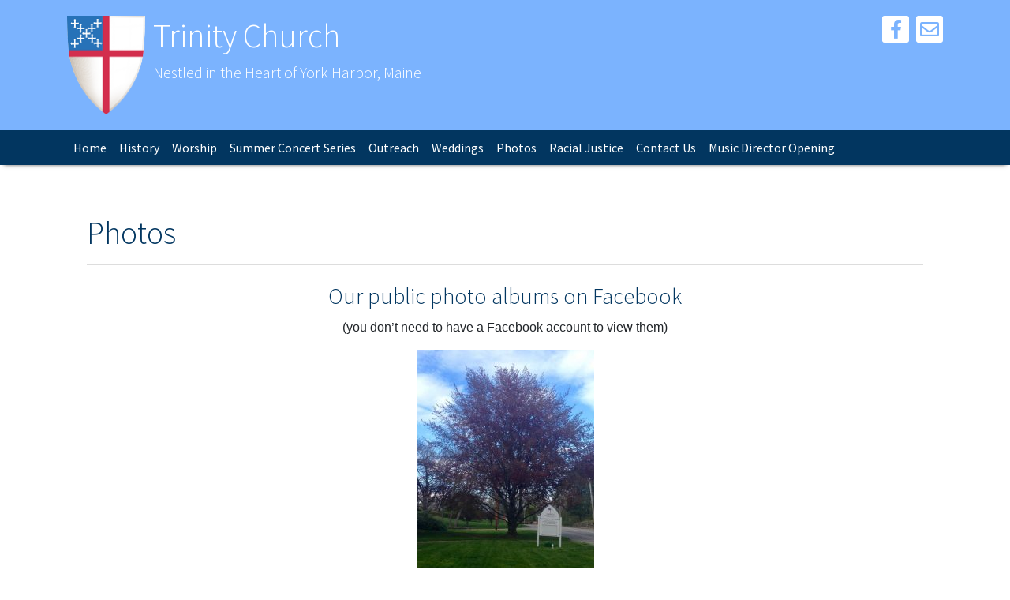

--- FILE ---
content_type: text/html; charset=UTF-8
request_url: https://trinityyorkharbor.com/photos/
body_size: 11114
content:


<!doctype html>
<html lang="en-US">
	<head>
		<meta charset="UTF-8">
		<title>Photos - Trinity Church</title>
		<meta name='robots' content='index, follow, max-image-preview:large, max-snippet:-1, max-video-preview:-1' />

	<!-- This site is optimized with the Yoast SEO plugin v26.5 - https://yoast.com/wordpress/plugins/seo/ -->
	<link rel="canonical" href="https://trinityyorkharbor.com/photos/" />
	<meta property="og:locale" content="en_US" />
	<meta property="og:type" content="article" />
	<meta property="og:title" content="Photos - Trinity Church" />
	<meta property="og:description" content="Our public photo albums on Facebook (you don&#8217;t need to have a Facebook account to view them) Profile Photos Cover Photos Timeline Photos Mobile Uploads" />
	<meta property="og:url" content="https://trinityyorkharbor.com/photos/" />
	<meta property="og:site_name" content="Trinity Church" />
	<meta property="og:image" content="https://trinityyorkharbor.com/wp-content/uploads/2016/06/beech-225x300.jpg" />
	<meta name="twitter:card" content="summary_large_image" />
	<script type="application/ld+json" class="yoast-schema-graph">{"@context":"https://schema.org","@graph":[{"@type":"WebPage","@id":"https://trinityyorkharbor.com/photos/","url":"https://trinityyorkharbor.com/photos/","name":"Photos - Trinity Church","isPartOf":{"@id":"https://trinityyorkharbor.com/#website"},"primaryImageOfPage":{"@id":"https://trinityyorkharbor.com/photos/#primaryimage"},"image":{"@id":"https://trinityyorkharbor.com/photos/#primaryimage"},"thumbnailUrl":"https://trinityyorkharbor.com/wp-content/uploads/2016/06/beech-225x300.jpg","datePublished":"2016-06-21T17:34:00+00:00","breadcrumb":{"@id":"https://trinityyorkharbor.com/photos/#breadcrumb"},"inLanguage":"en-US","potentialAction":[{"@type":"ReadAction","target":["https://trinityyorkharbor.com/photos/"]}]},{"@type":"ImageObject","inLanguage":"en-US","@id":"https://trinityyorkharbor.com/photos/#primaryimage","url":"https://trinityyorkharbor.com/wp-content/uploads/2016/06/beech.jpg","contentUrl":"https://trinityyorkharbor.com/wp-content/uploads/2016/06/beech.jpg","width":720,"height":960,"caption":"Trinity's copper beech tree unfurling her beautiful leaves."},{"@type":"BreadcrumbList","@id":"https://trinityyorkharbor.com/photos/#breadcrumb","itemListElement":[{"@type":"ListItem","position":1,"name":"Home","item":"https://trinityyorkharbor.com/"},{"@type":"ListItem","position":2,"name":"Photos"}]},{"@type":"WebSite","@id":"https://trinityyorkharbor.com/#website","url":"https://trinityyorkharbor.com/","name":"Trinity Church","description":"Nestled in the Heart of York Harbor, Maine","potentialAction":[{"@type":"SearchAction","target":{"@type":"EntryPoint","urlTemplate":"https://trinityyorkharbor.com/?s={search_term_string}"},"query-input":{"@type":"PropertyValueSpecification","valueRequired":true,"valueName":"search_term_string"}}],"inLanguage":"en-US"}]}</script>
	<!-- / Yoast SEO plugin. -->


<link rel='dns-prefetch' href='//cdn.jsdelivr.net' />
<link rel='dns-prefetch' href='//stackpath.bootstrapcdn.com' />
<link rel='dns-prefetch' href='//ajax.googleapis.com' />
<link rel='dns-prefetch' href='//use.fontawesome.com' />
<link rel='dns-prefetch' href='//fonts.googleapis.com' />
<link rel="alternate" type="application/rss+xml" title="Trinity Church &raquo; Feed" href="https://trinityyorkharbor.com/feed/" />
<link rel="alternate" type="application/rss+xml" title="Trinity Church &raquo; Comments Feed" href="https://trinityyorkharbor.com/comments/feed/" />
<link rel="alternate" title="oEmbed (JSON)" type="application/json+oembed" href="https://trinityyorkharbor.com/wp-json/oembed/1.0/embed?url=https%3A%2F%2Ftrinityyorkharbor.com%2Fphotos%2F" />
<link rel="alternate" title="oEmbed (XML)" type="text/xml+oembed" href="https://trinityyorkharbor.com/wp-json/oembed/1.0/embed?url=https%3A%2F%2Ftrinityyorkharbor.com%2Fphotos%2F&#038;format=xml" />
<style id='wp-img-auto-sizes-contain-inline-css' type='text/css'>
img:is([sizes=auto i],[sizes^="auto," i]){contain-intrinsic-size:3000px 1500px}
/*# sourceURL=wp-img-auto-sizes-contain-inline-css */
</style>
<style id='wp-emoji-styles-inline-css' type='text/css'>

	img.wp-smiley, img.emoji {
		display: inline !important;
		border: none !important;
		box-shadow: none !important;
		height: 1em !important;
		width: 1em !important;
		margin: 0 0.07em !important;
		vertical-align: -0.1em !important;
		background: none !important;
		padding: 0 !important;
	}
/*# sourceURL=wp-emoji-styles-inline-css */
</style>
<style id='wp-block-library-inline-css' type='text/css'>
:root{--wp-block-synced-color:#7a00df;--wp-block-synced-color--rgb:122,0,223;--wp-bound-block-color:var(--wp-block-synced-color);--wp-editor-canvas-background:#ddd;--wp-admin-theme-color:#007cba;--wp-admin-theme-color--rgb:0,124,186;--wp-admin-theme-color-darker-10:#006ba1;--wp-admin-theme-color-darker-10--rgb:0,107,160.5;--wp-admin-theme-color-darker-20:#005a87;--wp-admin-theme-color-darker-20--rgb:0,90,135;--wp-admin-border-width-focus:2px}@media (min-resolution:192dpi){:root{--wp-admin-border-width-focus:1.5px}}.wp-element-button{cursor:pointer}:root .has-very-light-gray-background-color{background-color:#eee}:root .has-very-dark-gray-background-color{background-color:#313131}:root .has-very-light-gray-color{color:#eee}:root .has-very-dark-gray-color{color:#313131}:root .has-vivid-green-cyan-to-vivid-cyan-blue-gradient-background{background:linear-gradient(135deg,#00d084,#0693e3)}:root .has-purple-crush-gradient-background{background:linear-gradient(135deg,#34e2e4,#4721fb 50%,#ab1dfe)}:root .has-hazy-dawn-gradient-background{background:linear-gradient(135deg,#faaca8,#dad0ec)}:root .has-subdued-olive-gradient-background{background:linear-gradient(135deg,#fafae1,#67a671)}:root .has-atomic-cream-gradient-background{background:linear-gradient(135deg,#fdd79a,#004a59)}:root .has-nightshade-gradient-background{background:linear-gradient(135deg,#330968,#31cdcf)}:root .has-midnight-gradient-background{background:linear-gradient(135deg,#020381,#2874fc)}:root{--wp--preset--font-size--normal:16px;--wp--preset--font-size--huge:42px}.has-regular-font-size{font-size:1em}.has-larger-font-size{font-size:2.625em}.has-normal-font-size{font-size:var(--wp--preset--font-size--normal)}.has-huge-font-size{font-size:var(--wp--preset--font-size--huge)}.has-text-align-center{text-align:center}.has-text-align-left{text-align:left}.has-text-align-right{text-align:right}.has-fit-text{white-space:nowrap!important}#end-resizable-editor-section{display:none}.aligncenter{clear:both}.items-justified-left{justify-content:flex-start}.items-justified-center{justify-content:center}.items-justified-right{justify-content:flex-end}.items-justified-space-between{justify-content:space-between}.screen-reader-text{border:0;clip-path:inset(50%);height:1px;margin:-1px;overflow:hidden;padding:0;position:absolute;width:1px;word-wrap:normal!important}.screen-reader-text:focus{background-color:#ddd;clip-path:none;color:#444;display:block;font-size:1em;height:auto;left:5px;line-height:normal;padding:15px 23px 14px;text-decoration:none;top:5px;width:auto;z-index:100000}html :where(.has-border-color){border-style:solid}html :where([style*=border-top-color]){border-top-style:solid}html :where([style*=border-right-color]){border-right-style:solid}html :where([style*=border-bottom-color]){border-bottom-style:solid}html :where([style*=border-left-color]){border-left-style:solid}html :where([style*=border-width]){border-style:solid}html :where([style*=border-top-width]){border-top-style:solid}html :where([style*=border-right-width]){border-right-style:solid}html :where([style*=border-bottom-width]){border-bottom-style:solid}html :where([style*=border-left-width]){border-left-style:solid}html :where(img[class*=wp-image-]){height:auto;max-width:100%}:where(figure){margin:0 0 1em}html :where(.is-position-sticky){--wp-admin--admin-bar--position-offset:var(--wp-admin--admin-bar--height,0px)}@media screen and (max-width:600px){html :where(.is-position-sticky){--wp-admin--admin-bar--position-offset:0px}}

/*# sourceURL=wp-block-library-inline-css */
</style><style id='global-styles-inline-css' type='text/css'>
:root{--wp--preset--aspect-ratio--square: 1;--wp--preset--aspect-ratio--4-3: 4/3;--wp--preset--aspect-ratio--3-4: 3/4;--wp--preset--aspect-ratio--3-2: 3/2;--wp--preset--aspect-ratio--2-3: 2/3;--wp--preset--aspect-ratio--16-9: 16/9;--wp--preset--aspect-ratio--9-16: 9/16;--wp--preset--color--black: #000000;--wp--preset--color--cyan-bluish-gray: #abb8c3;--wp--preset--color--white: #ffffff;--wp--preset--color--pale-pink: #f78da7;--wp--preset--color--vivid-red: #cf2e2e;--wp--preset--color--luminous-vivid-orange: #ff6900;--wp--preset--color--luminous-vivid-amber: #fcb900;--wp--preset--color--light-green-cyan: #7bdcb5;--wp--preset--color--vivid-green-cyan: #00d084;--wp--preset--color--pale-cyan-blue: #8ed1fc;--wp--preset--color--vivid-cyan-blue: #0693e3;--wp--preset--color--vivid-purple: #9b51e0;--wp--preset--gradient--vivid-cyan-blue-to-vivid-purple: linear-gradient(135deg,rgb(6,147,227) 0%,rgb(155,81,224) 100%);--wp--preset--gradient--light-green-cyan-to-vivid-green-cyan: linear-gradient(135deg,rgb(122,220,180) 0%,rgb(0,208,130) 100%);--wp--preset--gradient--luminous-vivid-amber-to-luminous-vivid-orange: linear-gradient(135deg,rgb(252,185,0) 0%,rgb(255,105,0) 100%);--wp--preset--gradient--luminous-vivid-orange-to-vivid-red: linear-gradient(135deg,rgb(255,105,0) 0%,rgb(207,46,46) 100%);--wp--preset--gradient--very-light-gray-to-cyan-bluish-gray: linear-gradient(135deg,rgb(238,238,238) 0%,rgb(169,184,195) 100%);--wp--preset--gradient--cool-to-warm-spectrum: linear-gradient(135deg,rgb(74,234,220) 0%,rgb(151,120,209) 20%,rgb(207,42,186) 40%,rgb(238,44,130) 60%,rgb(251,105,98) 80%,rgb(254,248,76) 100%);--wp--preset--gradient--blush-light-purple: linear-gradient(135deg,rgb(255,206,236) 0%,rgb(152,150,240) 100%);--wp--preset--gradient--blush-bordeaux: linear-gradient(135deg,rgb(254,205,165) 0%,rgb(254,45,45) 50%,rgb(107,0,62) 100%);--wp--preset--gradient--luminous-dusk: linear-gradient(135deg,rgb(255,203,112) 0%,rgb(199,81,192) 50%,rgb(65,88,208) 100%);--wp--preset--gradient--pale-ocean: linear-gradient(135deg,rgb(255,245,203) 0%,rgb(182,227,212) 50%,rgb(51,167,181) 100%);--wp--preset--gradient--electric-grass: linear-gradient(135deg,rgb(202,248,128) 0%,rgb(113,206,126) 100%);--wp--preset--gradient--midnight: linear-gradient(135deg,rgb(2,3,129) 0%,rgb(40,116,252) 100%);--wp--preset--font-size--small: 13px;--wp--preset--font-size--medium: 20px;--wp--preset--font-size--large: 36px;--wp--preset--font-size--x-large: 42px;--wp--preset--spacing--20: 0.44rem;--wp--preset--spacing--30: 0.67rem;--wp--preset--spacing--40: 1rem;--wp--preset--spacing--50: 1.5rem;--wp--preset--spacing--60: 2.25rem;--wp--preset--spacing--70: 3.38rem;--wp--preset--spacing--80: 5.06rem;--wp--preset--shadow--natural: 6px 6px 9px rgba(0, 0, 0, 0.2);--wp--preset--shadow--deep: 12px 12px 50px rgba(0, 0, 0, 0.4);--wp--preset--shadow--sharp: 6px 6px 0px rgba(0, 0, 0, 0.2);--wp--preset--shadow--outlined: 6px 6px 0px -3px rgb(255, 255, 255), 6px 6px rgb(0, 0, 0);--wp--preset--shadow--crisp: 6px 6px 0px rgb(0, 0, 0);}:where(.is-layout-flex){gap: 0.5em;}:where(.is-layout-grid){gap: 0.5em;}body .is-layout-flex{display: flex;}.is-layout-flex{flex-wrap: wrap;align-items: center;}.is-layout-flex > :is(*, div){margin: 0;}body .is-layout-grid{display: grid;}.is-layout-grid > :is(*, div){margin: 0;}:where(.wp-block-columns.is-layout-flex){gap: 2em;}:where(.wp-block-columns.is-layout-grid){gap: 2em;}:where(.wp-block-post-template.is-layout-flex){gap: 1.25em;}:where(.wp-block-post-template.is-layout-grid){gap: 1.25em;}.has-black-color{color: var(--wp--preset--color--black) !important;}.has-cyan-bluish-gray-color{color: var(--wp--preset--color--cyan-bluish-gray) !important;}.has-white-color{color: var(--wp--preset--color--white) !important;}.has-pale-pink-color{color: var(--wp--preset--color--pale-pink) !important;}.has-vivid-red-color{color: var(--wp--preset--color--vivid-red) !important;}.has-luminous-vivid-orange-color{color: var(--wp--preset--color--luminous-vivid-orange) !important;}.has-luminous-vivid-amber-color{color: var(--wp--preset--color--luminous-vivid-amber) !important;}.has-light-green-cyan-color{color: var(--wp--preset--color--light-green-cyan) !important;}.has-vivid-green-cyan-color{color: var(--wp--preset--color--vivid-green-cyan) !important;}.has-pale-cyan-blue-color{color: var(--wp--preset--color--pale-cyan-blue) !important;}.has-vivid-cyan-blue-color{color: var(--wp--preset--color--vivid-cyan-blue) !important;}.has-vivid-purple-color{color: var(--wp--preset--color--vivid-purple) !important;}.has-black-background-color{background-color: var(--wp--preset--color--black) !important;}.has-cyan-bluish-gray-background-color{background-color: var(--wp--preset--color--cyan-bluish-gray) !important;}.has-white-background-color{background-color: var(--wp--preset--color--white) !important;}.has-pale-pink-background-color{background-color: var(--wp--preset--color--pale-pink) !important;}.has-vivid-red-background-color{background-color: var(--wp--preset--color--vivid-red) !important;}.has-luminous-vivid-orange-background-color{background-color: var(--wp--preset--color--luminous-vivid-orange) !important;}.has-luminous-vivid-amber-background-color{background-color: var(--wp--preset--color--luminous-vivid-amber) !important;}.has-light-green-cyan-background-color{background-color: var(--wp--preset--color--light-green-cyan) !important;}.has-vivid-green-cyan-background-color{background-color: var(--wp--preset--color--vivid-green-cyan) !important;}.has-pale-cyan-blue-background-color{background-color: var(--wp--preset--color--pale-cyan-blue) !important;}.has-vivid-cyan-blue-background-color{background-color: var(--wp--preset--color--vivid-cyan-blue) !important;}.has-vivid-purple-background-color{background-color: var(--wp--preset--color--vivid-purple) !important;}.has-black-border-color{border-color: var(--wp--preset--color--black) !important;}.has-cyan-bluish-gray-border-color{border-color: var(--wp--preset--color--cyan-bluish-gray) !important;}.has-white-border-color{border-color: var(--wp--preset--color--white) !important;}.has-pale-pink-border-color{border-color: var(--wp--preset--color--pale-pink) !important;}.has-vivid-red-border-color{border-color: var(--wp--preset--color--vivid-red) !important;}.has-luminous-vivid-orange-border-color{border-color: var(--wp--preset--color--luminous-vivid-orange) !important;}.has-luminous-vivid-amber-border-color{border-color: var(--wp--preset--color--luminous-vivid-amber) !important;}.has-light-green-cyan-border-color{border-color: var(--wp--preset--color--light-green-cyan) !important;}.has-vivid-green-cyan-border-color{border-color: var(--wp--preset--color--vivid-green-cyan) !important;}.has-pale-cyan-blue-border-color{border-color: var(--wp--preset--color--pale-cyan-blue) !important;}.has-vivid-cyan-blue-border-color{border-color: var(--wp--preset--color--vivid-cyan-blue) !important;}.has-vivid-purple-border-color{border-color: var(--wp--preset--color--vivid-purple) !important;}.has-vivid-cyan-blue-to-vivid-purple-gradient-background{background: var(--wp--preset--gradient--vivid-cyan-blue-to-vivid-purple) !important;}.has-light-green-cyan-to-vivid-green-cyan-gradient-background{background: var(--wp--preset--gradient--light-green-cyan-to-vivid-green-cyan) !important;}.has-luminous-vivid-amber-to-luminous-vivid-orange-gradient-background{background: var(--wp--preset--gradient--luminous-vivid-amber-to-luminous-vivid-orange) !important;}.has-luminous-vivid-orange-to-vivid-red-gradient-background{background: var(--wp--preset--gradient--luminous-vivid-orange-to-vivid-red) !important;}.has-very-light-gray-to-cyan-bluish-gray-gradient-background{background: var(--wp--preset--gradient--very-light-gray-to-cyan-bluish-gray) !important;}.has-cool-to-warm-spectrum-gradient-background{background: var(--wp--preset--gradient--cool-to-warm-spectrum) !important;}.has-blush-light-purple-gradient-background{background: var(--wp--preset--gradient--blush-light-purple) !important;}.has-blush-bordeaux-gradient-background{background: var(--wp--preset--gradient--blush-bordeaux) !important;}.has-luminous-dusk-gradient-background{background: var(--wp--preset--gradient--luminous-dusk) !important;}.has-pale-ocean-gradient-background{background: var(--wp--preset--gradient--pale-ocean) !important;}.has-electric-grass-gradient-background{background: var(--wp--preset--gradient--electric-grass) !important;}.has-midnight-gradient-background{background: var(--wp--preset--gradient--midnight) !important;}.has-small-font-size{font-size: var(--wp--preset--font-size--small) !important;}.has-medium-font-size{font-size: var(--wp--preset--font-size--medium) !important;}.has-large-font-size{font-size: var(--wp--preset--font-size--large) !important;}.has-x-large-font-size{font-size: var(--wp--preset--font-size--x-large) !important;}
/*# sourceURL=global-styles-inline-css */
</style>

<style id='classic-theme-styles-inline-css' type='text/css'>
/*! This file is auto-generated */
.wp-block-button__link{color:#fff;background-color:#32373c;border-radius:9999px;box-shadow:none;text-decoration:none;padding:calc(.667em + 2px) calc(1.333em + 2px);font-size:1.125em}.wp-block-file__button{background:#32373c;color:#fff;text-decoration:none}
/*# sourceURL=/wp-includes/css/classic-themes.min.css */
</style>
<link rel='stylesheet' id='bootstrap-css-css' href='https://stackpath.bootstrapcdn.com/bootstrap/4.5.0/css/bootstrap.min.css' type='text/css' media='all' integrity="sha384-9aIt2nRpC12Uk9gS9baDl411NQApFmC26EwAOH8WgZl5MYYxFfc+NcPb1dKGj7Sk" crossorigin="anonymous" />
<link rel='stylesheet' id='font-awesome-css-css' href='https://use.fontawesome.com/releases/v5.12.1/css/all.css' type='text/css' media='all' />
<link rel='stylesheet' id='google-fonts-css' href='https://fonts.googleapis.com/css2?family=Source+Sans+Pro%3Awght%40300%3B400%3B700&#038;display=swap&#038;ver=6.9' type='text/css' media='all' />
<link rel='stylesheet' id='slicknav-css-css' href='https://trinityyorkharbor.com/wp-content/themes/diomeone/css/slicknav.css?ver=6.9' type='text/css' media='all' />
<link rel='stylesheet' id='diomaine-css' href='https://trinityyorkharbor.com/wp-content/themes/diomeone/style.css?ver=6.9' type='text/css' media='all' />
<link rel='stylesheet' id='dashicons-css' href='https://trinityyorkharbor.com/wp-includes/css/dashicons.min.css?ver=6.9' type='text/css' media='all' />
<link rel='stylesheet' id='my-calendar-lists-css' href='https://trinityyorkharbor.com/wp-content/plugins/my-calendar/css/list-presets.css?ver=3.6.17' type='text/css' media='all' />
<link rel='stylesheet' id='my-calendar-reset-css' href='https://trinityyorkharbor.com/wp-content/plugins/my-calendar/css/reset.css?ver=3.6.17' type='text/css' media='all' />
<style id='my-calendar-reset-inline-css' type='text/css'>

/* Styles by My Calendar - Joe Dolson https://www.joedolson.com/ */

.my-calendar-modal .event-title svg { background-color: #ffffff; padding: 3px; }
.mc-main .mc_general .event-title, .mc-main .mc_general .event-title a { background: #ffffff !important; color: #000000 !important; }
.mc-main .mc_general .event-title button { background: #ffffff !important; color: #000000 !important; }
.mc-main .mc_general .event-title a:hover, .mc-main .mc_general .event-title a:focus { background: #ffffff !important;}
.mc-main .mc_general .event-title button:hover, .mc-main .mc_general .event-title button:focus { background: #ffffff !important;}
.mc-main, .mc-event, .my-calendar-modal, .my-calendar-modal-overlay, .mc-event-list {--close-button: #b32d2e; --search-highlight-bg: #f5e6ab; --navbar-background: transparent; --nav-button-bg: #fff; --nav-button-color: #313233; --nav-button-border: #313233; --nav-input-border: #313233; --nav-input-background: #fff; --nav-input-color: #313233; --grid-cell-border: #0000001f; --grid-header-border: #313233; --grid-header-color: #313233; --grid-weekend-color: #313233; --grid-header-bg: transparent; --grid-weekend-bg: transparent; --grid-cell-background: transparent; --current-day-border: #313233; --current-day-color: #313233; --current-day-bg: #eeeeee; --date-has-events-bg: #023660; --date-has-events-color: #f6f7f7; --primary-dark: #313233; --primary-light: #ffffff; --secondary-light: #fff; --secondary-dark: #000; --highlight-dark: #646970; --highlight-light: #f0f0f1; --calendar-heading: clamp( 1.125rem, 24px, 2.5rem ); --event-title: clamp( 1.25rem, 24px, 2.5rem ); --grid-date: 16px; --grid-date-heading: clamp( .75rem, 16px, 1.5rem ); --modal-title: 1.5rem; --navigation-controls: clamp( .75rem, 16px, 1.5rem ); --card-heading: 1.125rem; --list-date: 1.25rem; --author-card: clamp( .75rem, 14px, 1.5rem); --single-event-title: clamp( 1.25rem, 24px, 2.5rem ); --mini-time-text: clamp( .75rem, 14px 1.25rem ); --list-event-date: 1.25rem; --list-event-title: 1.2rem; --grid-max-width: 1260px; --list-preset-border-color: #000000; --list-preset-stripe-background: rgba( 0,0,0,.04 ); --list-preset-date-badge-background: #000; --list-preset-date-badge-color: #fff; --list-preset-background: transparent; --category-mc_general: #ffffff; }
/*# sourceURL=my-calendar-reset-inline-css */
</style>
<script type="text/javascript" src="https://ajax.googleapis.com/ajax/libs/jquery/2.1.3/jquery.min.js" id="jquery-js"></script>
<script type="text/javascript" src="https://trinityyorkharbor.com/wp-content/themes/diomeone/js/custom.js" id="custom-js"></script>
<script type="text/javascript" src="https://trinityyorkharbor.com/wp-content/themes/diomeone/js/jquery.slicknav.js" id="slicknav-js-js"></script>
<link rel="https://api.w.org/" href="https://trinityyorkharbor.com/wp-json/" /><link rel="alternate" title="JSON" type="application/json" href="https://trinityyorkharbor.com/wp-json/wp/v2/pages/96" /><link rel="EditURI" type="application/rsd+xml" title="RSD" href="https://trinityyorkharbor.com/xmlrpc.php?rsd" />
<link rel='shortlink' href='https://trinityyorkharbor.com/?p=96' />
<!-- Analytics by WP Statistics - https://wp-statistics.com -->
	<meta name="viewport" content="width=device-width, initial-scale=1"/>
		<style>
		body{ 
			background-color: ;
			font-weight: 300;
		}
		a,
		a.page-link { color: #0000ff }
		.pagination .page-link.current {
			background-color: #0000ff;
			border-color: #0000ff;
		}

		.main-header a { color:  }
		.header,
		h1.sitename>a,
		h2.sitedescription { color: ; }
		.main-header { background-color: #7bb3fe }
		.main-header .social-icons .fa,
		.main-header .social-icons .fab,
		.main-header .social-icons .far,
		.main-header .social-icons .fas { 
			background-color: #ffffff;
			color: #7bb3fe; }

		.main-footer,
		.main-footer h1,
		.main-footer h2,
		.main-footer h3,
		.main-footer h4,
		.main-footer h5,
		.main-footer h6 { color: #023660; }
		.main-footer a { color: #ffffff; }
		.social-icons-footer .social-icons .fa,
		.social-icons-footer .social-icons .fab,
		.social-icons-footer .social-icons .far,
		.social-icons-footer .social-icons .fas { background-color: #ffffff }
		
		.social-icons-footer .social-icons .fa,
		.social-icons-footer .social-icons .fab,
		.social-icons-footer .social-icons .far,
		.social-icons-footer .social-icons .fas { color: #7bb3fe }
		.slicknav_menu { background-color: #7bb3fe !important;}
		.main-nav,
		.main-nav ul.sub-menu { background-color: #023660 }
		.main-nav .menu li a,
		.main-nav .menu ul.sub-menu li a { color:  }

		.main-footer,
		.social-icons-footer { 
			background-color: #7bb3fe;
			font-weight: 300;
		}
		h1,h2,h3,h4,h5,h6,
		h1>a,h2>a,h3>a,h4>a,h5>a,h6>a,
		h1.page-title a, h1.post-title a, h1.page-title a:hover, h1.post-title a:hover,	h1.page-title a:focus, h1.post-title a:focus  { color: #023660 }
	</style>
<link rel="icon" href="https://trinityyorkharbor.com/wp-content/uploads/2020/06/cropped-favicon-default-tec_shield-512-32x32.png" sizes="32x32" />
<link rel="icon" href="https://trinityyorkharbor.com/wp-content/uploads/2020/06/cropped-favicon-default-tec_shield-512-192x192.png" sizes="192x192" />
<link rel="apple-touch-icon" href="https://trinityyorkharbor.com/wp-content/uploads/2020/06/cropped-favicon-default-tec_shield-512-180x180.png" />
<meta name="msapplication-TileImage" content="https://trinityyorkharbor.com/wp-content/uploads/2020/06/cropped-favicon-default-tec_shield-512-270x270.png" />
		<style type="text/css" id="wp-custom-css">
			/*=== My Calendar ===*/
.my-calendar-header {
justify-content: space-between;
}
.mc-main table.my-calendar-table {
margin-top: 25px;
}
.mc-main thead {
border-bottom: 1px;
}
.heading.my-calendar-month {
font-weight: 700;
font-size: 30px !important;
text-transform: uppercase;
margin-bottom: 20px !important;
}

/* MC List */
.mc-list h2 {
	font-size:18px !important;
}
.mc-list h3 {
	font-size:16px !important;
}
.mc-event-list {
	list-style: none;
	padding-left: 0 !important;
}
.mc-event-list li {
	padding: 10px 0;
	border-bottom: 1px solid var(--global-palette6);
}
.mc-event-list li:last-of-type {
	border-bottom: none;
}
.mc-event-list a {
	text-decoration: none;
}		</style>
				
	</head>
	<body class="wp-singular page-template-default page page-id-96 wp-embed-responsive wp-theme-diomeone site metaslider-plugin">
	
<div id="fb-root"></div>
<script async defer crossorigin="anonymous" src="https://connect.facebook.net/en_US/sdk.js#xfbml=1&version=v7.0"></script>
	<div class="content-wrap">

		
				<header class="main-header">
			<div class="container">
				<div class="row">

					<div class="col-sm-8">
						<span class="logo">
							<a href="https://trinityyorkharbor.com">
																	<img src="https://trinityyorkharbor.com/wp-content/themes/diomeone/images/header_logo.png" alt="Trinity Church" />
														</a>
						</span>
						<h1 class="sitename">
							<a href="https://trinityyorkharbor.com">Trinity Church</a>
						</h1>
						<h2 class="sitedescription">
							Nestled in the Heart of York Harbor, Maine						</h2>
					</div>

					<div class="header_widget col-sm-4">		
												
<div class="social-icons">
	<ul>
					<li><a href="https://www.facebook.com/TrinityYorkHarborMaine/" title="Like us on Facebook!" class="facebook"><i class="fab fa-facebook-f"></i></a></li>
																					<li><a href="mailto:trinitychurchyorkharbor@gmail.com" title="Email Us!" class="email"><i class="far fa-envelope"></i></a></li>
				
	</ul>
</div>
					</div>
					
				</div>
			</div>
		</header>

							<nav class="main-nav nav-below">
				<div class="container">
					<div class="row">
						<div id="menu" class="navigation col-sm-12">
							<ul id="menu-main-menu" class="menu"><li id="menu-item-50" class="menu-item menu-item-type-custom menu-item-object-custom menu-item-home menu-item-50"><a href="https://trinityyorkharbor.com/">Home</a></li>
<li id="menu-item-79" class="menu-item menu-item-type-post_type menu-item-object-page menu-item-79"><a href="https://trinityyorkharbor.com/history/">History</a></li>
<li id="menu-item-77" class="menu-item menu-item-type-post_type menu-item-object-page menu-item-has-children menu-item-77"><a href="https://trinityyorkharbor.com/worship/">Worship</a>
<ul class="sub-menu">
	<li id="menu-item-201" class="menu-item menu-item-type-post_type menu-item-object-page menu-item-201"><a href="https://trinityyorkharbor.com/sermons/">Audio Sermons</a></li>
	<li id="menu-item-549" class="menu-item menu-item-type-post_type menu-item-object-page menu-item-549"><a href="https://trinityyorkharbor.com/video-sermons/">Video Sermons</a></li>
</ul>
</li>
<li id="menu-item-52" class="menu-item menu-item-type-post_type menu-item-object-page menu-item-52"><a href="https://trinityyorkharbor.com/summer-concert-series/">Summer Concert Series</a></li>
<li id="menu-item-78" class="menu-item menu-item-type-post_type menu-item-object-page menu-item-78"><a href="https://trinityyorkharbor.com/outreach/">Outreach</a></li>
<li id="menu-item-54" class="menu-item menu-item-type-post_type menu-item-object-page menu-item-has-children menu-item-54"><a href="https://trinityyorkharbor.com/weddings/">Weddings</a>
<ul class="sub-menu">
	<li id="menu-item-55" class="menu-item menu-item-type-post_type menu-item-object-page menu-item-55"><a href="https://trinityyorkharbor.com/weddings/wedding-guidelines-customary/">Wedding Guidelines (Customary)</a></li>
</ul>
</li>
<li id="menu-item-99" class="menu-item menu-item-type-post_type menu-item-object-page current-menu-item page_item page-item-96 current_page_item menu-item-99"><a href="https://trinityyorkharbor.com/photos/" aria-current="page">Photos</a></li>
<li id="menu-item-621" class="menu-item menu-item-type-post_type menu-item-object-page menu-item-621"><a href="https://trinityyorkharbor.com/racial-justice-and-the-episcopal-church/">Racial Justice</a></li>
<li id="menu-item-51" class="menu-item menu-item-type-post_type menu-item-object-page menu-item-has-children menu-item-51"><a href="https://trinityyorkharbor.com/contact-us/">Contact Us</a>
<ul class="sub-menu">
	<li id="menu-item-53" class="menu-item menu-item-type-post_type menu-item-object-page menu-item-53"><a href="https://trinityyorkharbor.com/trustees/">Trinity Board of Trustees</a></li>
	<li id="menu-item-16" class="menu-item menu-item-type-post_type menu-item-object-page menu-item-16"><a href="https://trinityyorkharbor.com/contact-us/map-and-directions/">Map and Directions</a></li>
</ul>
</li>
<li id="menu-item-1112" class="menu-item menu-item-type-post_type menu-item-object-page menu-item-1112"><a href="https://trinityyorkharbor.com/music-director-opening/">Music Director Opening</a></li>
</ul>						</div>
					</div>
				</div>
			</nav>
		
		
				<div class="container">




<div class="main-content row">

		<div class="col-sm-12">
	
						
		<div class="post-96 page type-page status-publish hentry">
			<h1 class="page-title"><a href="https://trinityyorkharbor.com/photos/">Photos</a></h1>
			
						
			<h3 style="text-align: center;">Our public photo albums on Facebook</h3>
<p style="text-align: center;">(you don&#8217;t need to have a Facebook account to view them)</p>
<div id="attachment_97" style="width: 235px" class="wp-caption aligncenter"><img fetchpriority="high" decoding="async" aria-describedby="caption-attachment-97" class="size-medium wp-image-97" src="https://trinityyorkharbor.com/wp-content/uploads/2016/06/beech-225x300.jpg" alt="Trinity's copper beech tree unfurling her beautiful leaves." width="225" height="300" srcset="https://trinityyorkharbor.com/wp-content/uploads/2016/06/beech-225x300.jpg 225w, https://trinityyorkharbor.com/wp-content/uploads/2016/06/beech.jpg 720w" sizes="(max-width: 225px) 100vw, 225px" /><p id="caption-attachment-97" class="wp-caption-text">Trinity&#8217;s copper beech tree unfurling her beautiful leaves.</p></div>
<p style="text-align: center;"><a href="https://www.facebook.com/228174115429/photos/?tab=album&amp;album_id=10150288407265430">Profile Photos</a></p>
<p style="text-align: center;"><a href="https://www.facebook.com/228174115429/photos/?tab=album&amp;album_id=10151453933285430">Cover Photos</a></p>
<p style="text-align: center;"><a href="https://www.facebook.com/228174115429/photos/?tab=album&amp;album_id=10150221535095430">Timeline Photos</a></p>
<p style="text-align: center;"><a href="https://www.facebook.com/228174115429/photos/?tab=album&amp;album_id=10153456206855430">Mobile Uploads</a></p>
					</div>
		
		
	</div>

		
</div>


			</div> <!--container-->
		</div>		
		<div class="main-footer">
			<div class="container">
				<div class="row">
					
										<div class="footer_widget  col-lg-3 col-md-6">
						<div class="widget widget_text"><h2 class="widgettitle">Trinity Church</h2>
			<div class="textwidget"><p>546 York Street<br />
York Harbor, Maine 03911</p>
<p>Mailing address:<br />
P.O. Box 323<br />
546 York Street<br />
York Harbor, Maine 03911</p>
<p><a href="mailto:trinitychurchyorkharbor@gmail.com">Email Us</a><br />
(207) 363-5095</p>
</div>
		</div>					</div>
					
										<div class="footer_widget  col-lg-3 col-md-6">
						<div class="widget_text widget widget_custom_html"><h2 class="widgettitle">Subscribe</h2>
<div class="textwidget custom-html-widget"><script>(function() {
	window.mc4wp = window.mc4wp || {
		listeners: [],
		forms: {
			on: function(evt, cb) {
				window.mc4wp.listeners.push(
					{
						event   : evt,
						callback: cb
					}
				);
			}
		}
	}
})();
</script><!-- Mailchimp for WordPress v4.10.9 - https://wordpress.org/plugins/mailchimp-for-wp/ --><form id="mc4wp-form-1" class="mc4wp-form mc4wp-form-436" method="post" data-id="436" data-name="Subscribe" ><div class="mc4wp-form-fields"><p>
    <label>First Name</label>
    <input type="text" name="FNAME">
</p>
<p>
    <label>Last Name</label>
    <input type="text" name="LNAME">
</p>

<p>
	<label>Email address: 
		<input type="email" name="EMAIL" placeholder="Your email address" required />
</label>
</p>

<p>
	<input type="submit" value="SUBSCRIBE" />
</p></div><label style="display: none !important;">Leave this field empty if you're human: <input type="text" name="_mc4wp_honeypot" value="" tabindex="-1" autocomplete="off" /></label><input type="hidden" name="_mc4wp_timestamp" value="1768356343" /><input type="hidden" name="_mc4wp_form_id" value="436" /><input type="hidden" name="_mc4wp_form_element_id" value="mc4wp-form-1" /><div class="mc4wp-response"></div></form><!-- / Mailchimp for WordPress Plugin --></div></div>					</div>
					
										<div class="footer_widget  col-lg-3 col-md-6">
						<div class="widget widget_text"><h2 class="widgettitle">Worship Services</h2>
			<div class="textwidget"><p class="p1"><b>Sunday</b></p>
<p class="p1">10:30am &#8211; Worship with organ and choir</p>
<p class="p1">Refreshments under the copper beech tree following the service. Do come!</p>
</div>
		</div>					</div>
					
										<div class="footer_widget  col-lg-3 col-md-6">
						<div class="widget widget_text"><h2 class="widgettitle">Map and Directions</h2>
			<div class="textwidget"><p><a href="/map-and-directions/"><img src="https://trinityyorkharbor.com/wp-content/uploads/2016/06/map_screenshot.png" class="noborder" /><br />
Map and Directions to Trinity Church</a></p>
</div>
		</div>					</div>
										
				</div>
			</div>
		</div>

		
		<div class="social-icons-footer">
			<div class="container">
				<div class="row">
					
<div class="social-icons">
	<ul>
					<li><a href="https://www.facebook.com/TrinityYorkHarborMaine/" title="Like us on Facebook!" class="facebook"><i class="fab fa-facebook-f"></i></a></li>
																					<li><a href="mailto:trinitychurchyorkharbor@gmail.com" title="Email Us!" class="email"><i class="far fa-envelope"></i></a></li>
				
	</ul>
</div>
				</div>
			</div>
		</div>

		
		
		<div class="deepfooter">
			<div class="container">
				<div class="row">
					<div class="col-sm-12">
						<div class="widget widget_text">			<div class="textwidget"><p>© 2016 &#8211; 2026 Trinity Church &#8211; York Harbor, Maine | A summer chapel  of <a href="http://episcopalmaine.org">The Episcopal Diocese of Maine</a></p>
</div>
		</div>					</div>
				</div>
			</div>
		</div>

				
		<script type="speculationrules">
{"prefetch":[{"source":"document","where":{"and":[{"href_matches":"/*"},{"not":{"href_matches":["/wp-*.php","/wp-admin/*","/wp-content/uploads/*","/wp-content/*","/wp-content/plugins/*","/wp-content/themes/diomeone/*","/*\\?(.+)"]}},{"not":{"selector_matches":"a[rel~=\"nofollow\"]"}},{"not":{"selector_matches":".no-prefetch, .no-prefetch a"}}]},"eagerness":"conservative"}]}
</script>
<script>(function() {function maybePrefixUrlField () {
  const value = this.value.trim()
  if (value !== '' && value.indexOf('http') !== 0) {
    this.value = 'http://' + value
  }
}

const urlFields = document.querySelectorAll('.mc4wp-form input[type="url"]')
for (let j = 0; j < urlFields.length; j++) {
  urlFields[j].addEventListener('blur', maybePrefixUrlField)
}
})();</script><script type="text/javascript" src="https://cdn.jsdelivr.net/npm/popper.js@1.16.0/dist/umd/popper.min.js" id="popper-js-js" integrity="sha384-Q6E9RHvbIyZFJoft+2mJbHaEWldlvI9IOYy5n3zV9zzTtmI3UksdQRVvoxMfooAo" crossorigin="anonymous"></script>
<script type="text/javascript" src="https://stackpath.bootstrapcdn.com/bootstrap/4.5.0/js/bootstrap.min.js" id="bootstrap-js-js" integrity="sha384-OgVRvuATP1z7JjHLkuOU7Xw704+h835Lr+6QL9UvYjZE3Ipu6Tp75j7Bh/kR0JKI" crossorigin="anonymous"></script>
<script type="text/javascript" id="wp-statistics-tracker-js-extra">
/* <![CDATA[ */
var WP_Statistics_Tracker_Object = {"requestUrl":"https://trinityyorkharbor.com/wp-json/wp-statistics/v2","ajaxUrl":"https://trinityyorkharbor.com/wp-admin/admin-ajax.php","hitParams":{"wp_statistics_hit":1,"source_type":"page","source_id":96,"search_query":"","signature":"cec6be1cbad4700d34c9d2238aa7bb69","endpoint":"hit"},"option":{"dntEnabled":"1","bypassAdBlockers":"","consentIntegration":{"name":null,"status":[]},"isPreview":false,"userOnline":false,"trackAnonymously":false,"isWpConsentApiActive":false,"consentLevel":""},"isLegacyEventLoaded":"","customEventAjaxUrl":"https://trinityyorkharbor.com/wp-admin/admin-ajax.php?action=wp_statistics_custom_event&nonce=a8feab8d92","onlineParams":{"wp_statistics_hit":1,"source_type":"page","source_id":96,"search_query":"","signature":"cec6be1cbad4700d34c9d2238aa7bb69","action":"wp_statistics_online_check"},"jsCheckTime":"60000"};
//# sourceURL=wp-statistics-tracker-js-extra
/* ]]> */
</script>
<script type="text/javascript" src="https://trinityyorkharbor.com/wp-content/plugins/wp-statistics/assets/js/tracker.js?ver=14.16" id="wp-statistics-tracker-js"></script>
<script type="text/javascript" src="https://trinityyorkharbor.com/wp-includes/js/dist/dom-ready.min.js?ver=f77871ff7694fffea381" id="wp-dom-ready-js"></script>
<script type="text/javascript" src="https://trinityyorkharbor.com/wp-includes/js/dist/hooks.min.js?ver=dd5603f07f9220ed27f1" id="wp-hooks-js"></script>
<script type="text/javascript" src="https://trinityyorkharbor.com/wp-includes/js/dist/i18n.min.js?ver=c26c3dc7bed366793375" id="wp-i18n-js"></script>
<script type="text/javascript" id="wp-i18n-js-after">
/* <![CDATA[ */
wp.i18n.setLocaleData( { 'text direction\u0004ltr': [ 'ltr' ] } );
//# sourceURL=wp-i18n-js-after
/* ]]> */
</script>
<script type="text/javascript" src="https://trinityyorkharbor.com/wp-includes/js/dist/a11y.min.js?ver=cb460b4676c94bd228ed" id="wp-a11y-js"></script>
<script type="text/javascript" id="mc.mcjs-js-extra">
/* <![CDATA[ */
var my_calendar = {"grid":"modal","list":"modal","mini":"modal","ajax":"true","links":"true","newWindow":"New tab","subscribe":"Subscribe","export":"Export","action":"mcjs_action","security":"cc0ea8b055","ajaxurl":"https://trinityyorkharbor.com/wp-admin/admin-ajax.php"};
//# sourceURL=mc.mcjs-js-extra
/* ]]> */
</script>
<script type="text/javascript" src="https://trinityyorkharbor.com/wp-content/plugins/my-calendar/js/mcjs.min.js?ver=3.6.17" id="mc.mcjs-js"></script>
<script type="text/javascript" id="mc-modal-js-extra">
/* <![CDATA[ */
var mcm = {"context":""};
//# sourceURL=mc-modal-js-extra
/* ]]> */
</script>
<script type="text/javascript" src="https://trinityyorkharbor.com/wp-content/plugins/my-calendar/js/modal/accessible-modal-window-aria.min.js?ver=3.6.17" id="mc-modal-js"></script>
<script type="text/javascript" defer src="https://trinityyorkharbor.com/wp-content/plugins/mailchimp-for-wp/assets/js/forms.js?ver=4.10.9" id="mc4wp-forms-api-js"></script>
<script id="wp-emoji-settings" type="application/json">
{"baseUrl":"https://s.w.org/images/core/emoji/17.0.2/72x72/","ext":".png","svgUrl":"https://s.w.org/images/core/emoji/17.0.2/svg/","svgExt":".svg","source":{"concatemoji":"https://trinityyorkharbor.com/wp-includes/js/wp-emoji-release.min.js?ver=6.9"}}
</script>
<script type="module">
/* <![CDATA[ */
/*! This file is auto-generated */
const a=JSON.parse(document.getElementById("wp-emoji-settings").textContent),o=(window._wpemojiSettings=a,"wpEmojiSettingsSupports"),s=["flag","emoji"];function i(e){try{var t={supportTests:e,timestamp:(new Date).valueOf()};sessionStorage.setItem(o,JSON.stringify(t))}catch(e){}}function c(e,t,n){e.clearRect(0,0,e.canvas.width,e.canvas.height),e.fillText(t,0,0);t=new Uint32Array(e.getImageData(0,0,e.canvas.width,e.canvas.height).data);e.clearRect(0,0,e.canvas.width,e.canvas.height),e.fillText(n,0,0);const a=new Uint32Array(e.getImageData(0,0,e.canvas.width,e.canvas.height).data);return t.every((e,t)=>e===a[t])}function p(e,t){e.clearRect(0,0,e.canvas.width,e.canvas.height),e.fillText(t,0,0);var n=e.getImageData(16,16,1,1);for(let e=0;e<n.data.length;e++)if(0!==n.data[e])return!1;return!0}function u(e,t,n,a){switch(t){case"flag":return n(e,"\ud83c\udff3\ufe0f\u200d\u26a7\ufe0f","\ud83c\udff3\ufe0f\u200b\u26a7\ufe0f")?!1:!n(e,"\ud83c\udde8\ud83c\uddf6","\ud83c\udde8\u200b\ud83c\uddf6")&&!n(e,"\ud83c\udff4\udb40\udc67\udb40\udc62\udb40\udc65\udb40\udc6e\udb40\udc67\udb40\udc7f","\ud83c\udff4\u200b\udb40\udc67\u200b\udb40\udc62\u200b\udb40\udc65\u200b\udb40\udc6e\u200b\udb40\udc67\u200b\udb40\udc7f");case"emoji":return!a(e,"\ud83e\u1fac8")}return!1}function f(e,t,n,a){let r;const o=(r="undefined"!=typeof WorkerGlobalScope&&self instanceof WorkerGlobalScope?new OffscreenCanvas(300,150):document.createElement("canvas")).getContext("2d",{willReadFrequently:!0}),s=(o.textBaseline="top",o.font="600 32px Arial",{});return e.forEach(e=>{s[e]=t(o,e,n,a)}),s}function r(e){var t=document.createElement("script");t.src=e,t.defer=!0,document.head.appendChild(t)}a.supports={everything:!0,everythingExceptFlag:!0},new Promise(t=>{let n=function(){try{var e=JSON.parse(sessionStorage.getItem(o));if("object"==typeof e&&"number"==typeof e.timestamp&&(new Date).valueOf()<e.timestamp+604800&&"object"==typeof e.supportTests)return e.supportTests}catch(e){}return null}();if(!n){if("undefined"!=typeof Worker&&"undefined"!=typeof OffscreenCanvas&&"undefined"!=typeof URL&&URL.createObjectURL&&"undefined"!=typeof Blob)try{var e="postMessage("+f.toString()+"("+[JSON.stringify(s),u.toString(),c.toString(),p.toString()].join(",")+"));",a=new Blob([e],{type:"text/javascript"});const r=new Worker(URL.createObjectURL(a),{name:"wpTestEmojiSupports"});return void(r.onmessage=e=>{i(n=e.data),r.terminate(),t(n)})}catch(e){}i(n=f(s,u,c,p))}t(n)}).then(e=>{for(const n in e)a.supports[n]=e[n],a.supports.everything=a.supports.everything&&a.supports[n],"flag"!==n&&(a.supports.everythingExceptFlag=a.supports.everythingExceptFlag&&a.supports[n]);var t;a.supports.everythingExceptFlag=a.supports.everythingExceptFlag&&!a.supports.flag,a.supports.everything||((t=a.source||{}).concatemoji?r(t.concatemoji):t.wpemoji&&t.twemoji&&(r(t.twemoji),r(t.wpemoji)))});
//# sourceURL=https://trinityyorkharbor.com/wp-includes/js/wp-emoji-loader.min.js
/* ]]> */
</script>

	</body>
</html>

--- FILE ---
content_type: text/css
request_url: https://trinityyorkharbor.com/wp-content/themes/diomeone/style.css?ver=6.9
body_size: 5279
content:
/*
	Theme Name: 	DioME Theme One
	Theme URI:		http://wordsifnecessary.com
	Description:	A custom theme for the Diocese of Maine parish hosting
	Author:			Bill Joseph
	Author URI:		http://wordsifnecessary.com
	Version:		20200601
	Tags:			bootstrap 4, responsive, two-columns, custom-menu, featured-images, threaded-comments
	License:		GNU General Public License v2 or later
	License URI:	http://www.gnu.org/licenses/gpl-2.0.html
*/

/*--------------------------------------------------
>>> TABLE OF CONTENTS
----------------------------------------------------
Layout
Links
Headings
Archives
Breadcrumbs
Browser Styles
Buttons
Front Page
Alignment
Images
Colors
Miscellaneous
Blocks
Navigation
Pages/Posts
Search
Social Icons
Widgets
Comments
Third Party Plugins
Accessibility
Media Queries

--------------------------------------------------*/

/* ==========
@LAYOUT
========== */

body {
	font-family: 'Roboto', sans-serif;
}

.main-header {
	background-color: #aaa;
	box-shadow: 0 5px 5px -5px #666;
	color: #fff;
	padding: 20px 0;
}

.main-nav {
  background-color: #666;
}

.nav-below { box-shadow: 0 5px 5px -5px #666; }

.logo {
	float: left;
	margin-right: 10px;
}
	.logo img { 
		max-height: 125px;
		max-width: 125px;
	}

h1.sitename {
	font-size: 42px;
	margin-top: 0;
	margin-bottom: 10px;
}
.sitename > a,
.sitename > a:hover,
.sitename > a:focus {
	color: #fff;
}

h2.sitedescription {
	color: #fff;
	font-size: 20px;
	margin-top: 0;
	margin-bottom: 10px;
}

.main-content {
	background: rgba(255,255,255,.9);
	margin-top: 2rem;
	margin-bottom: 2rem;
	padding: 30px 25px;
}

.sidebar {
	padding: 22px 15px;
}

.main-footer {
	clear: both;
	padding-top: 40px;
	background-color: #aaa;
	box-shadow: 0 -5px 5px -5px #666;
	color: #fff;
}

.social-icons-footer {
	background-color: #aaa;
	color: #fff;
}

/* Deep footer */

.deepfooter {
	background: #000;
	color: #fff;
	padding: 1em;
	text-align: center;
	font-size: 80%;
}

/* sticky footer */

.site {
	display: flex;
	min-height: 100vh;
	flex-direction: column;
}

.content-wrap {
	flex: 1;
	-ms-flex: 1 1 auto;
	overflow: hidden;
}

/* ==========
@LINKS
========== */

a { 
	text-decoration: underline;
}
	a:hover,
	a:focus { 
		text-decoration: none;
	}

	.deepfooter a {
	color: #fff;
	text-decoration: none;
	}
		.deepfooter a:hover,
		.deepfooter a:focus {
			color: #fff;
			text-decoration:underline;
		}
		.deepfooter a::after { 
			content: '' !important;
			padding: 0 !important; 
		}


/* ==========
@HEADINGS
========== */

h1,h2,h3,h4,h5,h6 {
	font-family: "source sans pro", sans-serif;
	font-weight: 300;
	text-decoration: none;
	overflow-wrap: break-word;
	word-wrap: break-word;
}
	.main-footer h1,.main-footer h2,.main-footer h3,.main-footer h4,.main-footer h5,.main-footer h6 {
		color: #fff;
	}

h1 a,h2 a,h3 a,h4 a,h5 a,h6 a,
.main-footer h1 a,.main-footer h2 a,.main-footer h3 a,.main-footer h4 a,.main-footer h5 a,.main-footer h6 a { 
	color: inherit;
	text-decoration: none; 
}
	

h1.page-title a,
h1.post-title a,
h1.page-title a:hover,
h1.post-title a:hover,
h1.page-title a:focus,
h1.post-title a:focus {
	color: inherit;
}


/* ==========
@ARCHIVES
========== */

h2.post-title {}

h2.post-title > a,
h2.post-title > a:hover,
h2.post-title > a:focus {
}


/* ==========
@BREADCRUMBS
========== */


/* ==========
@BROWSER STYLES
========== */

textarea {
	max-width: 100%;
}

strong {
    font-weight: bold;
}

/* ==========
@BUTTONS
========== */
	
a.btn { text-decoration: none; }

.btn-diomaine {
  background: linear-gradient(#666, #666);
  color: #fff;
  font-weight: 400;
  padding: 10px 15px;
  text-decoration: none;
}
	.btn-diomaine:hover,
	.btn-diomaine:focus {
		background: linear-gradient(#ddd, #ddd);
		color: #000;
	}

/* use default Bootstrap 'success' style for buttons
	that are added with btn-default class */
.btn-default {
	color: #fff;
	background-color: #28a745;
	border-color: #28a745;
}


/* ==========
@FRONT PAGE
========== */

.fp-widgets-one h2.widgettitle { margin-top: 0; }

.fp-widgets-two { margin-top: 2rem; }


/* ==========
@ALIGNMENT
========== */

.alignright {
	float: right;
	margin: 0 0 10px 15px;
}

.alignleft {
	float: left;
	margin: 0 15px 10px 0;
}

.aligncenter {
	display: block;
	margin: 15px auto;
}

.alignfull {
	margin: 2rem calc(50% - 50vw);
	max-width: 100vw;
	position: relative;
	width: 100vw;
}

.sidebar-active .alignfull {
	margin-left: calc(50% / .65 - 50vw);
	margin-right: 0;
	width: auto;
}

.alignwide {
	left: -5vw;
	position: relative;
	width: calc(100% + 10vw);
}

.sidebar-active .alignwide {
	left: -7.5vw;
	width: calc(100% + 7.5vw);
}

/* =====
@IMAGES
===== */

img { 
	max-width: 100%; 
	height: auto;
}

.wp-block-image.alignwide,
.wp-block-image.alignfull {
	margin-bottom: 50px;
	margin-top: 50px;
}

.blocks-gallery-caption,
.wp-block-embed figcaption,
.wp-block-image figcaption {
	font-family: 'source sans pro', sans-serif;
	padding: 5px 0;
}

/* classic caption */
.wp-caption {
	/*background: none repeat scroll 0 0 #fafafa;
	border: 1px solid #888;
	text-align: center;
	padding-top: 5px;
	max-width: 100%;*/
}
	.wp-caption img {
		display: block;
		margin: 0 auto;
		max-width: 98%;
	}

.wp-caption-text {
	color: #555d66;
	font-family: 'source sans pro', sans-serif;
	font-size: 13px;
	padding: 5px;
	text-align: center;
}

.attachment-thumbnail {
	float: left;
	margin-right: 1em;
	padding: 4px;
/*	border: 1px solid #888;*/
}

.attachment-post-thumbnail,
.wp-post-image {
}

.post-list img {
	margin-right: 5px;
	padding: 1px;
}

/* Gallery Images */

.gallery-item img {
	float: none;
}

.gallery-item .attachment-thumbnail {
	border: none;
	float: none;
	margin-right: 0;
}


/* ==========
@COLORS
========== */


/* ==========
@MISCELLANEOUS
========== */

.wp-caption {}
.wp-caption-text {}
.sticky {}
.gallery-caption {}
.bypostauthor {}

.attribution {
	color: #888;
	font-size: 70%;
}
	.attribution a { color: #888; }

.clr { clear: both; }
	
iframe { 
	border: 0;
	max-width: 100%;
}

/* Document link icons */

	a[href$=".pdf"]::after,
	a[href$=".doc"]::after,
	a[href$=".docx"]::after,
	a[href$=".xls"]::after,
	a[href$=".xlsx"]::after,
	a[href$=".ppt"]::after,
	a[href$=".pptx"]::after,
	a[href*="mailto:"]::after {
		display: inline-block;
		font-family: "Font Awesome 5 Free";
		font-style: normal;
		padding-left: 5px;
		padding-right: 3px;
		text-decoration: none;
	}
	
	a[href$=".pdf"]::after { color: #bb0706; content: "\f1c1"; }
	a[href$=".doc"]::after,
	a[href$=".docx"]::after{ color: #2A5699; content: "\f1c2"; }
	a[href$=".xls"]::after,
	a[href$=".xlsx"]::after{ color: #1D7044; content: "\f1c3"; }
	a[href$=".ppt"]::after,
	a[href$=".pptx"]::after{ color: #D04424; content: "\f1c4"; }
	a[href*="mailto:"]::after { content: "\f0e0"; }
	
		.main-footer a[href$=".pdf"]::after,
		.main-footer a[href$=".doc"]::after,
		.main-footer a[href$=".docx"]::after,
		.main-footer a[href$=".xls"]::after,
		.main-footer a[href$=".xlsx"]::after,
		.main-footer a[href$=".ppt"]::after,
		.main-footer a[href$=".pptx"]::after,
		.main-footer a[href*="mailto:"]::after,
		a.wp-block-file__button[href$=".pdf"]::after,
		a.wp-block-file__button[href$=".doc"]::after,
		a.wp-block-file__button[href$=".docx"]::after,
		a.wp-block-file__button[href$=".xls"]::after,
		a.wp-block-file__button[href$=".xlsx"]::after,
		a.wp-block-file__button[href$=".ppt"]::after,
		a.wp-block-file__button[href$=".pptx"]::after,
		a.wp-block-file__button[href*="mailto:"]::after  {
			color: inherit;
		}
	
	.social-icons a:after,
	a.btn::after,
	.widgettitle a::after {
		content: '' !important; 
		padding: 0 !important;
	}


/* ==========
@BLOCKS
========== */

/* Blockquote */

blockquote,
blockquote.wp-block-quote {
	font-family: "source sans pro", sans-serif;
	margin: 2rem 0;
}
	blockquote p,
	blockquote.wp-block-quote p {}

	blockquote cite,
	blockquote.wp-block-quote cite,
	blockquote .wp-block-quote__citation,
	blockquote.wp-block-quote .wp-blockquote__citation {
		display: block;
		font-size: 16px;
		font-weight: 700;
		margin-top: 12px;
		text-transform: uppercase;
	}
	blockquote p:last-of-type,
	blockquote.wp-block-quote p:last-of-type {
		margin-bottom: 0;
	}

	/* large */

	blockquote.wp-block-quote.is-style-large,
	blockquote.wp-block-quote.is-large {
		margin: 2rem 0;
	}

		blockquote.wp-block-quote.is-style-large p,
		blockquote.wp-block-quote.is-large p {}


/* Pullquote */

.wp-block-pullquote {
	border-left: 0;
	/*border-top: 6px solid;
	border-bottom: 6px solid;*/
	margin-bottom: 2rem;
	margin-top: 2rem;
}
	.wp-block-pullquote:not(.is-style-solid-color) { background-color: #fff; }
	.wp-block-pullquote blockquote {
		max-width: 50%;
		margin: 0 auto;
		text-align: center;
	}
	.wp-block-pullquote.alignleft blockquote,
	.wp-block-pullquote.alignright blockquote,
	.wp-block-pullquote.alignfull blockquote,
	.wp-block-pullquote.alignwide blockquote {
		max-width: 100%;
	}

	.wp-block-pullquote.alignfull blockquote {
		padding-left: 3rem;
		padding-right: 3rem;
	}

	/*citation*/

	.wp-block-pullquote__citation, .wp-block-pullquote cite, .wp-block-pullquote footer { color: inherit; }

/* Separator (hr) */

.wp-block-separator {
}

.wp-block-separator.is-style-wide {
}

.wp-block-separator.is-style-dots {
}


/* Verse */

.wp-block-verse {
	color: #666;
	font-family: 'source sans pro', sans-serif;
	font-size: 1.5rem;
	margin-left: 2rem;
}
	

/* ==========
@NAVIGATION
========== */

/* MAIN NAVIGATION */

.main-nav ul.menu {
	padding-left: 0;
}

.main-nav .menu li {
	display: inline-block;
	float: left;
	position: relative;
	color: #fff;
	font-family: "source sans pro", sans-serif;
	font-weight: 400;
}
.main-nav .menu li a {
	display: block;
	padding: 10px .5em;
	color: #fff;
	text-decoration: none;
}

.main-nav .menu li:hover { background-color: #aaa; }

/* Sub-menu */

.main-nav ul.sub-menu {
	background: #666;
	background-clip: padding-box;
	border-top: 5px solid transparent;
	/*left: -9999px;*/
	margin-left: 0;
	opacity: 0;
	padding: 0px;
	position: absolute;
	z-index: 100;
	transition: opacity .2s ease;
	visibility:hidden;
}
	/*li:hover ul.sub-menu,*/
	.main-nav li:hover > ul{
		left: 0;
		opacity: 1;
		visibility: visible;
		transition: opacity .2s ease;
	}
	
.main-nav .sub-menu li {
	/*padding: 0 5px;*/
	width: 100%;
	white-space: nowrap;
}

.main-nav .sub-menu li a {
	padding: 10px 20px;
}

.main-nav .sub-menu .menu-item-has-children > a::after {
	content: '\f0da';
	font-family: "Font Awesome 5 Free";
	font-weight: 900;
	padding-left: 1em;
}

/* two levels */

.main-nav li > ul > li:hover ul {
	left: 100%;
	top: 0;
}

.main-nav ul.sub-menu ul {
	border-left: 5px solid transparent;
}


/* SlickNav (http://slicknav.com) - Responsive Menu */

.slicknav_menu { 
	display: none;
	background: #666 !important;
}

.slicknav_nav {
	font-size: 1em;
}
.slicknav_btn {
	background-color: #222 !important;
	float: left;
}

.slicknav_nav ul.menu li {
	display: block;
	float: none;

}

.slicknav_nav ul.sub-menu {
	border-left: 0px;
	margin-left: inherit;
	margin-top: inherit;
	opacity: 1;
	visibility: visible;
	padding: inherit;
	position: inherit;
	width: 100%;
	z-index: 100;
	transition: none;
}

.slicknav_nav a {
	color: #fff;
}

.slicknav_nav .sub-menu .menu-item-has-children > a::after { display: none; }

@media (max-width: 991px) {

	#menu-main-menu { display: none; }
	.slicknav_menu { display: block; }
	
	ul.sub-menu {
		border-top: 0;
	}
	ul.sub-menu li {
		border-left: 0;
	}
	
}



/* ==========
@PAGES
@POSTS
========== */

h1.page-title,
h1.post-title {
	border-bottom: 1px solid #ddd;
	margin-bottom: 1rem;
	padding-bottom: 1rem;
}

div.page h3 {
	margin-top: 40px;
	padding-bottom: 3px;
	padding-top: 3px;
	display: block;
	clear: both;
}
	div.page h3:first-of-type { margin-top: 20px; }

.archive-title {
	font-size: 2.3em;
	font-weight: 400;
	color: #222;
	border-bottom: 1px solid;
	font-family: "source sans pro", sans-serif;
	margin-bottom: .5em;
	overflow-wrap: break-word;
	word-wrap: break-word;

}

ul.post-list {
	padding-left: 0;
	list-style: none;
	font-size: 1.3em;
}

ul.post-list li { margin: .5em 0; }

ul.post-list li a { text-decoration: none; }
	ul.post-list li a:hover,
	ul.post-list li a:focus { text-decoration: underline; }


.post {
	border-bottom: 1px solid #ddd;
	clear: both;
	margin-bottom: 2em;
	overflow: hidden;
	padding-bottom: 2em;
}
	.post:last-of-type,
	.single .post { 
		border: none;
	}

.moretag {
	padding: 5px 3px 5px 0;
	text-decoration: none;
}

	
.post-meta,
.archive-post-meta {
	font-size: 85%;
	margin: 5px 0 10px;
	text-align: right;
}

.post-secondary-meta {
	font-size: 85%;
	margin-top: 2em;
}
	.post-secondary-meta span { margin-right: 1em; }


/* PAGINATION */

/* Post navigation */
.nav.nav-post {
	justify-content: space-between;
}

/* Archive navigation */
.pagination {
	margin: 1rem auto 0;
}


/* ==========
@SEARCH
========== */

/* SEARCH BOX */

.main-header .search-box {
	margin: 0 0 15px 0;
}

.main-header input.search-submit { display: none; }

.main-header input.search-input {
	background: #fff;
	border: 0;
	padding: 2px 5px;
	color: #666;
	font-family: "source sans pro", sans-serif;
}

/* SEARCH RESULTS */

.archive.page,
.archive.post {
	border-bottom: 1px solid #ddd;
	padding-bottom: 3em;
	clear: both;
	overflow: hidden;
}


/* ==========
@SOCIAL ICONS
========== */

.social-icons-footer .social-icons { margin: 1rem auto 1rem auto; }

.social-icons li { display: inline-block; }

.social-icons > ul { text-align: right; padding-left: 0; }
	.social-icons-footer .social-icons > ul { text-align: left; }

.social-icons li { margin-left: 5px; }
	.social-icons-footer .social-icons li { 
		margin-left: 0;
		margin-right: 5px;
	}

.social-icons .fa,
.social-icons .fab,
.social-icons .far,
.social-icons .fas {
	background-color: #666;
	color: #fff;
	border-radius: 3px;
	font-size: 1.5em;
	min-width: 1.4em;
	padding: 5px;
	text-align: center;
}
	.main-footer .social-icons .fa,
	.main-footer .social-icons .fab,
	.main-footer .social-icons .far,
	.main-footer .social-icons .fas { 
		font-size: 1.5em; 
	}
	.social-icons a:hover .fa,
	.social-icons a:hover .fab,
	.social-icons a:hover .far,
	.social-icons a:hover .fas,
	.social-icons a:focus .fa,
	.social-icons a:focus .fab,
	.social-icons a:focus .far,
	.social-icons a:focus .fas {
		background-color: #fff;
		color: #666;
	}


/* ==========
@WIDGETS
========== */

.widgettitle { 
	font-size: 32px;
	border-bottom: 1px solid #ddd;
	padding-bottom: 3px;
	margin-top: 0;
}

	.home .main .widgettitle {
			border: 0;
			padding-left: 0;
			font-size: 32px;
	}
	.main-footer .widgettitle { 
		font-weight: 400;
		font-size: 18px;
	}


.header_widget  { 
	text-align: right;
}

.header_widget .textwidget {
	font-size: 1.2em;
}

.sidebar .widget { margin-bottom: 3em; }

.footer_widget {
	margin-bottom: 2rem;
}

.footer_widget .widget {
		font-size: 14px;
		margin-bottom: 2rem;
}

/* ANNOUNCEMENT WIDGET AREA */

.announcement {
	background: rgba(255,255,255, 0.9);
	border-bottom: 3px solid;
	border-top: 3px solid;
	box-shadow: 0 10px 10px -10px #666;
	font-family: 'source sans pro';
	margin-top: 25px;
	padding: 30px 10vw;
	text-align: center;
}

	.announcement .widgettitle {
		font-weight: 400;
	}


/* RSS FEED WIDGET */

.widget_rss ul {
	list-style: outside none none;
	padding-left: 0;
}

.widget.widget_rss li {
	border-bottom: 1px solid #f9a54a;
	margin-bottom: 0.5em;
	padding-bottom: 0.5em;
}
	.widget_rss li:last-of-type { border: none; }

.rss-date {
  clear: both;
  display: block;
  font-size: 75%;
}

.rssSummary {
	font-size: 90%;
	font-style: italic;
}

.widget_rss cite {
	display: block;
	text-align: right;
	font-size: 80%;
}

a.rsswidget { text-decoration: none; }
	a.rsswidget:hover,
	a.rsswidget:focus { text-decoration: underline; }
	

/* TEXT WIDGET - NEWSLETTER SIGNUP */

/* Constant Contact */

.ctct-custom-form {
  min-width: 100% !important;
}

.ctct-custom-form p { position: relative; }
.ctct-custom-form .ctct-form-required::before {
	color: #f5463b;
	content: "*";
	left: -12px;
	position: absolute;
	top: -2px;
}

.ctct-embed-signup label {
  display: block;
  line-height: 1;
}

.ctct-embed-signup input[type="text"] {
	width: 100%;
}

.ctct-embed-signup input[type="checkbox"] {
	margin-right: 5px;
}

.ctct-custom-form .ctct-button {
	font-family: franklin-gothic-urw-cond;
	font-size: 1.5em;
	font-weight: normal;
	margin-bottom: 1em;
	width: 100%;
}


/* ==========
@COMMENTS
========== */

.comments-list > ol,
.comments-list > ul,
.comments-list ul.children {
	padding-left: 0;
}
.comment,
.comment-respond {
	background: #fff;
	border: 1px solid #ddd;
	margin: .5em 0;
	padding: 1em;
	box-shadow: 2px 2px 3px #ddd;
	list-style: inside none;
}
	.comment-respond { margin-top: 3em; }

.depth-2, .depth-3, .depth-4, .depth-5 {
	width: 104%;
}

.bypostauthor {
	border-top: 4px solid #f9a54a;
}

.comment-author {
	border-bottom: 1px solid #ddd;
	padding-bottom: 5px;
}

.avatar {
	border-radius: 50%;
}

.comment-meta {
	font-size: 80%;
	margin: 3px 0 1em;
	text-align: right;
}

.comment-awaiting-moderation {
	font-weight: bold;
	color: #f00;
	display: inline-block;
	margin: 1em 0;
	padding: 2px;
}

h3.comment-reply-title {
	margin-top: 0;
	font-weight: 400;
}


/* Comment Form */

.logged-in-as,
.comment-notes { font-style: italic; }

.comment-form label {
	vertical-align: top;
	width: 80px;
	text-align: right;
	margin-right: 1em;
}

.form-allowed-tags { font-size: 90%; }


/* ==========
@THIRD PARTY PLUGINS
========== */

/* --- WP Google Maps --- */

.wpgmza_sl_main_div {
	border: 1px solid;
	padding: 1em;
}

.wpgmza_marker_list_class.wpgmza_basic_list {
	border: 1px solid;
	margin: 1em 0;
	padding: 1em 0.5em;
}

.wpgmaps_directions_outer_div {
	border: 1px solid;
	padding: 1em;
}
.wpgmaps_directions_outer_div h2 {
	margin-top: 0;
}

/* --- Meta Slider --- */

/* Captions */

.nivo-caption,
.metaslider .caption-wrap { 
	/*background: #888 !important;*/
	font-family: "source sans pro", helvetica, arial, sans-serif !important;
	font-weight: 400;
}


/* ==========
@ACCESSIBILITY
========== */

.screen-reader-text {
	clip: rect(1px, 1px, 1px, 1px);
	position: absolute;
}


/* ===============
@MEDIA QUERIES
=============== */

@media (max-width: 767px) { /* Extra small devices - phone */

	.header_widget,
	.social-icons > ul {
		text-align: center;
	}
	
	.main-footer { text-align: center; }
	.footer_widget { margin-bottom: 2em; }
	.main-footer .social-icons ul { 
		text-align: center;
		padding-left: 0; 
	}
	
	.alignright,
	.alignleft {
		display: block;
		float: none;
		margin-left: auto;
		margin-right: auto;
	}
		
}

@media (max-width: 991px) { /* Extra small and Small devices */
	
}

@media (min-width: 768px) and (max-width:991px) { /* Small devices - tablets */

}

@media (min-width: 992px) and (max-width: 1199px) { /* Medium devices - desktop */

}

@media (max-width: 1200px) { /* Large devices - desktop */

}
	


--- FILE ---
content_type: application/javascript
request_url: https://trinityyorkharbor.com/wp-content/themes/diomeone/js/custom.js
body_size: 134
content:
/*
 * SlickNav
 * http://slicknav.com/
 *
 */
 
 $(function(){
		$('#menu-main-menu').slicknav({
			allowParentLinks	: true
		});
	});

	